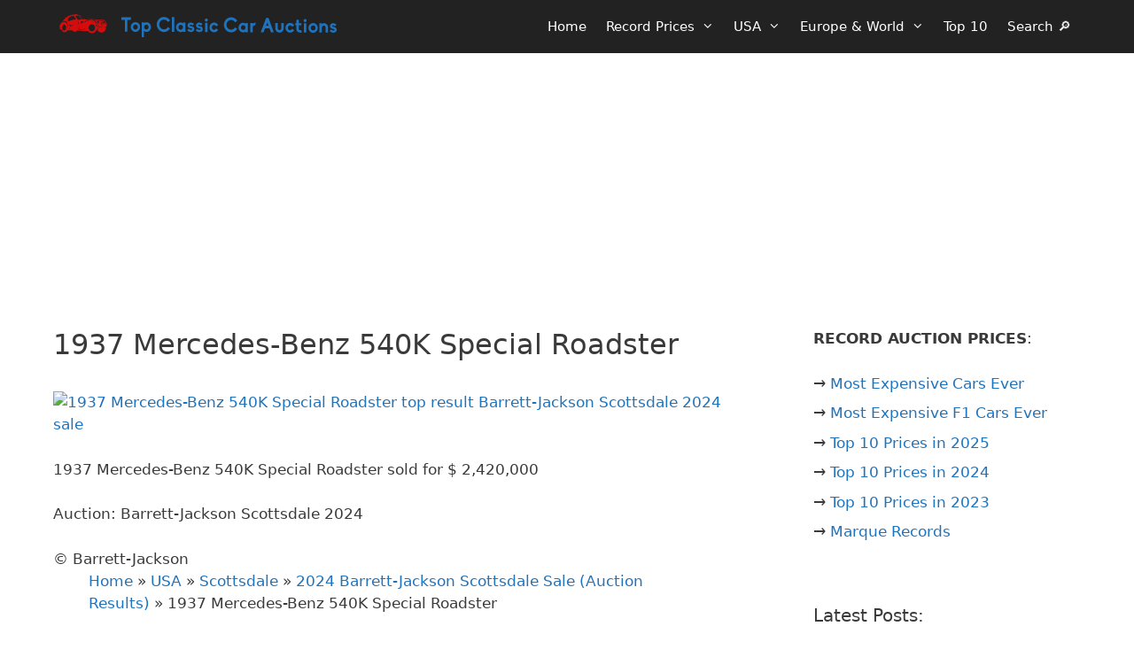

--- FILE ---
content_type: text/html; charset=UTF-8
request_url: https://www.classic-car-auctions.info/usa/scottsdale/2024-barrett-jackson-scottsdale-sale-auction-results/attachment/1937-mercedes-benz-540-k-special-roadster/
body_size: 12720
content:
<!DOCTYPE html>
<html lang="en-US">
<head>
	<meta charset="UTF-8">
	<!-- Google Tag Manager -->
<script>(function(w,d,s,l,i){w[l]=w[l]||[];w[l].push({'gtm.start':
new Date().getTime(),event:'gtm.js'});var f=d.getElementsByTagName(s)[0],
j=d.createElement(s),dl=l!='dataLayer'?'&l='+l:'';j.async=true;j.src=
'https://www.googletagmanager.com/gtm.js?id='+i+dl;f.parentNode.insertBefore(j,f);
})(window,document,'script','dataLayer','GTM-KQWWQFM');</script>
<!-- End Google Tag Manager --><meta name='robots' content='noindex, follow' />
<meta name="viewport" content="width=device-width, initial-scale=1">
	<!-- This site is optimized with the Yoast SEO plugin v26.8 - https://yoast.com/product/yoast-seo-wordpress/ -->
	<title>1937 Mercedes-Benz 540K Special Roadster - Classic Car Auctions</title>
	<meta property="og:locale" content="en_US" />
	<meta property="og:type" content="article" />
	<meta property="og:title" content="1937 Mercedes-Benz 540K Special Roadster - Classic Car Auctions" />
	<meta property="og:description" content="© Barrett-Jackson" />
	<meta property="og:url" content="https://www.classic-car-auctions.info/usa/scottsdale/2024-barrett-jackson-scottsdale-sale-auction-results/attachment/1937-mercedes-benz-540-k-special-roadster/" />
	<meta property="og:site_name" content="Classic Car Auctions" />
	<meta property="article:modified_time" content="2024-01-30T09:18:07+00:00" />
	<meta property="og:image" content="https://www.classic-car-auctions.info/usa/scottsdale/2024-barrett-jackson-scottsdale-sale-auction-results/attachment/1937-mercedes-benz-540-k-special-roadster" />
	<meta property="og:image:width" content="1024" />
	<meta property="og:image:height" content="682" />
	<meta property="og:image:type" content="image/jpeg" />
	<meta name="twitter:card" content="summary_large_image" />
	<script type="application/ld+json" class="yoast-schema-graph">{"@context":"https://schema.org","@graph":[{"@type":"WebPage","@id":"https://www.classic-car-auctions.info/usa/scottsdale/2024-barrett-jackson-scottsdale-sale-auction-results/attachment/1937-mercedes-benz-540-k-special-roadster/","url":"https://www.classic-car-auctions.info/usa/scottsdale/2024-barrett-jackson-scottsdale-sale-auction-results/attachment/1937-mercedes-benz-540-k-special-roadster/","name":"1937 Mercedes-Benz 540K Special Roadster - Classic Car Auctions","isPartOf":{"@id":"https://www.classic-car-auctions.info/#website"},"primaryImageOfPage":{"@id":"https://www.classic-car-auctions.info/usa/scottsdale/2024-barrett-jackson-scottsdale-sale-auction-results/attachment/1937-mercedes-benz-540-k-special-roadster/#primaryimage"},"image":{"@id":"https://www.classic-car-auctions.info/usa/scottsdale/2024-barrett-jackson-scottsdale-sale-auction-results/attachment/1937-mercedes-benz-540-k-special-roadster/#primaryimage"},"thumbnailUrl":"https://www.classic-car-auctions.info/wp-content/uploads/2024/01/1937-Mercedes-Benz-540-K-Special-Roadster.avif","datePublished":"2024-01-30T09:15:14+00:00","dateModified":"2024-01-30T09:18:07+00:00","breadcrumb":{"@id":"https://www.classic-car-auctions.info/usa/scottsdale/2024-barrett-jackson-scottsdale-sale-auction-results/attachment/1937-mercedes-benz-540-k-special-roadster/#breadcrumb"},"inLanguage":"en-US","potentialAction":[{"@type":"ReadAction","target":["https://www.classic-car-auctions.info/usa/scottsdale/2024-barrett-jackson-scottsdale-sale-auction-results/attachment/1937-mercedes-benz-540-k-special-roadster/"]}]},{"@type":"ImageObject","inLanguage":"en-US","@id":"https://www.classic-car-auctions.info/usa/scottsdale/2024-barrett-jackson-scottsdale-sale-auction-results/attachment/1937-mercedes-benz-540-k-special-roadster/#primaryimage","url":"https://www.classic-car-auctions.info/wp-content/uploads/2024/01/1937-Mercedes-Benz-540-K-Special-Roadster.avif","contentUrl":"https://www.classic-car-auctions.info/wp-content/uploads/2024/01/1937-Mercedes-Benz-540-K-Special-Roadster.avif","width":1024,"height":682,"caption":"© Barrett-Jackson"},{"@type":"BreadcrumbList","@id":"https://www.classic-car-auctions.info/usa/scottsdale/2024-barrett-jackson-scottsdale-sale-auction-results/attachment/1937-mercedes-benz-540-k-special-roadster/#breadcrumb","itemListElement":[{"@type":"ListItem","position":1,"name":"Home","item":"https://www.classic-car-auctions.info/"},{"@type":"ListItem","position":2,"name":"USA","item":"https://www.classic-car-auctions.info/category/usa/"},{"@type":"ListItem","position":3,"name":"Scottsdale","item":"https://www.classic-car-auctions.info/category/usa/scottsdale/"},{"@type":"ListItem","position":4,"name":"2024 Barrett-Jackson Scottsdale Sale (Auction Results)","item":"https://www.classic-car-auctions.info/usa/scottsdale/2024-barrett-jackson-scottsdale-sale-auction-results/"},{"@type":"ListItem","position":5,"name":"1937 Mercedes-Benz 540K Special Roadster"}]},{"@type":"WebSite","@id":"https://www.classic-car-auctions.info/#website","url":"https://www.classic-car-auctions.info/","name":"Classic Car Auctions","description":"$1 million plus cars","publisher":{"@id":"https://www.classic-car-auctions.info/#/schema/person/3377a3db9b4ca7e6e99802d862d2c624"},"potentialAction":[{"@type":"SearchAction","target":{"@type":"EntryPoint","urlTemplate":"https://www.classic-car-auctions.info/?s={search_term_string}"},"query-input":{"@type":"PropertyValueSpecification","valueRequired":true,"valueName":"search_term_string"}}],"inLanguage":"en-US"},{"@type":["Person","Organization"],"@id":"https://www.classic-car-auctions.info/#/schema/person/3377a3db9b4ca7e6e99802d862d2c624","name":"Henk Bekker","image":{"@type":"ImageObject","inLanguage":"en-US","@id":"https://www.classic-car-auctions.info/#/schema/person/image/","url":"https://www.classic-car-auctions.info/wp-content/uploads/2020/10/knight.avif","contentUrl":"https://www.classic-car-auctions.info/wp-content/uploads/2020/10/knight.avif","width":960,"height":960,"caption":"Henk Bekker"},"logo":{"@id":"https://www.classic-car-auctions.info/#/schema/person/image/"},"description":"Henk Bekker is a freelance travel writer with over 20 years of experience writing online. He is particularly interested in history, art, and culture. He has lived most of his adult life in Germany, Switzerland, and Denmark. In addition to European-Traveler.com and European-Cultural-Traveler.com, Henk Bekker also owns a travel website on the Lake Geneva region of Switzerland and maintains statistical websites on car sales and classic car auction prices. He holds an MBA from Edinburgh Business School and an MSc in Development Finance from the University of London.","sameAs":["https://www.classic-car-auctions.info/"]}]}</script>
	<!-- / Yoast SEO plugin. -->


<link rel="alternate" title="oEmbed (JSON)" type="application/json+oembed" href="https://www.classic-car-auctions.info/wp-json/oembed/1.0/embed?url=https%3A%2F%2Fwww.classic-car-auctions.info%2Fusa%2Fscottsdale%2F2024-barrett-jackson-scottsdale-sale-auction-results%2Fattachment%2F1937-mercedes-benz-540-k-special-roadster%2F%23main" />
<link rel="alternate" title="oEmbed (XML)" type="text/xml+oembed" href="https://www.classic-car-auctions.info/wp-json/oembed/1.0/embed?url=https%3A%2F%2Fwww.classic-car-auctions.info%2Fusa%2Fscottsdale%2F2024-barrett-jackson-scottsdale-sale-auction-results%2Fattachment%2F1937-mercedes-benz-540-k-special-roadster%2F%23main&#038;format=xml" />
<style id='wp-img-auto-sizes-contain-inline-css'>
img:is([sizes=auto i],[sizes^="auto," i]){contain-intrinsic-size:3000px 1500px}
/*# sourceURL=wp-img-auto-sizes-contain-inline-css */
</style>

<link rel='stylesheet' id='wp-block-library-css' href='https://www.classic-car-auctions.info/wp-includes/css/dist/block-library/style.min.css' media='all' />
<style id='wp-block-heading-inline-css'>
h1:where(.wp-block-heading).has-background,h2:where(.wp-block-heading).has-background,h3:where(.wp-block-heading).has-background,h4:where(.wp-block-heading).has-background,h5:where(.wp-block-heading).has-background,h6:where(.wp-block-heading).has-background{padding:1.25em 2.375em}h1.has-text-align-left[style*=writing-mode]:where([style*=vertical-lr]),h1.has-text-align-right[style*=writing-mode]:where([style*=vertical-rl]),h2.has-text-align-left[style*=writing-mode]:where([style*=vertical-lr]),h2.has-text-align-right[style*=writing-mode]:where([style*=vertical-rl]),h3.has-text-align-left[style*=writing-mode]:where([style*=vertical-lr]),h3.has-text-align-right[style*=writing-mode]:where([style*=vertical-rl]),h4.has-text-align-left[style*=writing-mode]:where([style*=vertical-lr]),h4.has-text-align-right[style*=writing-mode]:where([style*=vertical-rl]),h5.has-text-align-left[style*=writing-mode]:where([style*=vertical-lr]),h5.has-text-align-right[style*=writing-mode]:where([style*=vertical-rl]),h6.has-text-align-left[style*=writing-mode]:where([style*=vertical-lr]),h6.has-text-align-right[style*=writing-mode]:where([style*=vertical-rl]){rotate:180deg}
/*# sourceURL=https://www.classic-car-auctions.info/wp-includes/blocks/heading/style.min.css */
</style>
<style id='wp-block-latest-posts-inline-css'>
.wp-block-latest-posts{box-sizing:border-box}.wp-block-latest-posts.alignleft{margin-right:2em}.wp-block-latest-posts.alignright{margin-left:2em}.wp-block-latest-posts.wp-block-latest-posts__list{list-style:none}.wp-block-latest-posts.wp-block-latest-posts__list li{clear:both;overflow-wrap:break-word}.wp-block-latest-posts.is-grid{display:flex;flex-wrap:wrap}.wp-block-latest-posts.is-grid li{margin:0 1.25em 1.25em 0;width:100%}@media (min-width:600px){.wp-block-latest-posts.columns-2 li{width:calc(50% - .625em)}.wp-block-latest-posts.columns-2 li:nth-child(2n){margin-right:0}.wp-block-latest-posts.columns-3 li{width:calc(33.33333% - .83333em)}.wp-block-latest-posts.columns-3 li:nth-child(3n){margin-right:0}.wp-block-latest-posts.columns-4 li{width:calc(25% - .9375em)}.wp-block-latest-posts.columns-4 li:nth-child(4n){margin-right:0}.wp-block-latest-posts.columns-5 li{width:calc(20% - 1em)}.wp-block-latest-posts.columns-5 li:nth-child(5n){margin-right:0}.wp-block-latest-posts.columns-6 li{width:calc(16.66667% - 1.04167em)}.wp-block-latest-posts.columns-6 li:nth-child(6n){margin-right:0}}:root :where(.wp-block-latest-posts.is-grid){padding:0}:root :where(.wp-block-latest-posts.wp-block-latest-posts__list){padding-left:0}.wp-block-latest-posts__post-author,.wp-block-latest-posts__post-date{display:block;font-size:.8125em}.wp-block-latest-posts__post-excerpt,.wp-block-latest-posts__post-full-content{margin-bottom:1em;margin-top:.5em}.wp-block-latest-posts__featured-image a{display:inline-block}.wp-block-latest-posts__featured-image img{height:auto;max-width:100%;width:auto}.wp-block-latest-posts__featured-image.alignleft{float:left;margin-right:1em}.wp-block-latest-posts__featured-image.alignright{float:right;margin-left:1em}.wp-block-latest-posts__featured-image.aligncenter{margin-bottom:1em;text-align:center}
/*# sourceURL=https://www.classic-car-auctions.info/wp-includes/blocks/latest-posts/style.min.css */
</style>
<style id='wp-block-list-inline-css'>
ol,ul{box-sizing:border-box}:root :where(.wp-block-list.has-background){padding:1.25em 2.375em}
/*# sourceURL=https://www.classic-car-auctions.info/wp-includes/blocks/list/style.min.css */
</style>
<style id='wp-block-group-inline-css'>
.wp-block-group{box-sizing:border-box}:where(.wp-block-group.wp-block-group-is-layout-constrained){position:relative}
/*# sourceURL=https://www.classic-car-auctions.info/wp-includes/blocks/group/style.min.css */
</style>
<style id='wp-block-paragraph-inline-css'>
.is-small-text{font-size:.875em}.is-regular-text{font-size:1em}.is-large-text{font-size:2.25em}.is-larger-text{font-size:3em}.has-drop-cap:not(:focus):first-letter{float:left;font-size:8.4em;font-style:normal;font-weight:100;line-height:.68;margin:.05em .1em 0 0;text-transform:uppercase}body.rtl .has-drop-cap:not(:focus):first-letter{float:none;margin-left:.1em}p.has-drop-cap.has-background{overflow:hidden}:root :where(p.has-background){padding:1.25em 2.375em}:where(p.has-text-color:not(.has-link-color)) a{color:inherit}p.has-text-align-left[style*="writing-mode:vertical-lr"],p.has-text-align-right[style*="writing-mode:vertical-rl"]{rotate:180deg}
/*# sourceURL=https://www.classic-car-auctions.info/wp-includes/blocks/paragraph/style.min.css */
</style>
<style id='global-styles-inline-css'>
:root{--wp--preset--aspect-ratio--square: 1;--wp--preset--aspect-ratio--4-3: 4/3;--wp--preset--aspect-ratio--3-4: 3/4;--wp--preset--aspect-ratio--3-2: 3/2;--wp--preset--aspect-ratio--2-3: 2/3;--wp--preset--aspect-ratio--16-9: 16/9;--wp--preset--aspect-ratio--9-16: 9/16;--wp--preset--color--black: #000000;--wp--preset--color--cyan-bluish-gray: #abb8c3;--wp--preset--color--white: #ffffff;--wp--preset--color--pale-pink: #f78da7;--wp--preset--color--vivid-red: #cf2e2e;--wp--preset--color--luminous-vivid-orange: #ff6900;--wp--preset--color--luminous-vivid-amber: #fcb900;--wp--preset--color--light-green-cyan: #7bdcb5;--wp--preset--color--vivid-green-cyan: #00d084;--wp--preset--color--pale-cyan-blue: #8ed1fc;--wp--preset--color--vivid-cyan-blue: #0693e3;--wp--preset--color--vivid-purple: #9b51e0;--wp--preset--color--contrast: var(--contrast);--wp--preset--color--contrast-2: var(--contrast-2);--wp--preset--color--contrast-3: var(--contrast-3);--wp--preset--color--base: var(--base);--wp--preset--color--base-2: var(--base-2);--wp--preset--color--base-3: var(--base-3);--wp--preset--color--accent: var(--accent);--wp--preset--gradient--vivid-cyan-blue-to-vivid-purple: linear-gradient(135deg,rgb(6,147,227) 0%,rgb(155,81,224) 100%);--wp--preset--gradient--light-green-cyan-to-vivid-green-cyan: linear-gradient(135deg,rgb(122,220,180) 0%,rgb(0,208,130) 100%);--wp--preset--gradient--luminous-vivid-amber-to-luminous-vivid-orange: linear-gradient(135deg,rgb(252,185,0) 0%,rgb(255,105,0) 100%);--wp--preset--gradient--luminous-vivid-orange-to-vivid-red: linear-gradient(135deg,rgb(255,105,0) 0%,rgb(207,46,46) 100%);--wp--preset--gradient--very-light-gray-to-cyan-bluish-gray: linear-gradient(135deg,rgb(238,238,238) 0%,rgb(169,184,195) 100%);--wp--preset--gradient--cool-to-warm-spectrum: linear-gradient(135deg,rgb(74,234,220) 0%,rgb(151,120,209) 20%,rgb(207,42,186) 40%,rgb(238,44,130) 60%,rgb(251,105,98) 80%,rgb(254,248,76) 100%);--wp--preset--gradient--blush-light-purple: linear-gradient(135deg,rgb(255,206,236) 0%,rgb(152,150,240) 100%);--wp--preset--gradient--blush-bordeaux: linear-gradient(135deg,rgb(254,205,165) 0%,rgb(254,45,45) 50%,rgb(107,0,62) 100%);--wp--preset--gradient--luminous-dusk: linear-gradient(135deg,rgb(255,203,112) 0%,rgb(199,81,192) 50%,rgb(65,88,208) 100%);--wp--preset--gradient--pale-ocean: linear-gradient(135deg,rgb(255,245,203) 0%,rgb(182,227,212) 50%,rgb(51,167,181) 100%);--wp--preset--gradient--electric-grass: linear-gradient(135deg,rgb(202,248,128) 0%,rgb(113,206,126) 100%);--wp--preset--gradient--midnight: linear-gradient(135deg,rgb(2,3,129) 0%,rgb(40,116,252) 100%);--wp--preset--font-size--small: 13px;--wp--preset--font-size--medium: 20px;--wp--preset--font-size--large: 36px;--wp--preset--font-size--x-large: 42px;--wp--preset--spacing--20: 0.44rem;--wp--preset--spacing--30: 0.67rem;--wp--preset--spacing--40: 1rem;--wp--preset--spacing--50: 1.5rem;--wp--preset--spacing--60: 2.25rem;--wp--preset--spacing--70: 3.38rem;--wp--preset--spacing--80: 5.06rem;--wp--preset--shadow--natural: 6px 6px 9px rgba(0, 0, 0, 0.2);--wp--preset--shadow--deep: 12px 12px 50px rgba(0, 0, 0, 0.4);--wp--preset--shadow--sharp: 6px 6px 0px rgba(0, 0, 0, 0.2);--wp--preset--shadow--outlined: 6px 6px 0px -3px rgb(255, 255, 255), 6px 6px rgb(0, 0, 0);--wp--preset--shadow--crisp: 6px 6px 0px rgb(0, 0, 0);}:where(.is-layout-flex){gap: 0.5em;}:where(.is-layout-grid){gap: 0.5em;}body .is-layout-flex{display: flex;}.is-layout-flex{flex-wrap: wrap;align-items: center;}.is-layout-flex > :is(*, div){margin: 0;}body .is-layout-grid{display: grid;}.is-layout-grid > :is(*, div){margin: 0;}:where(.wp-block-columns.is-layout-flex){gap: 2em;}:where(.wp-block-columns.is-layout-grid){gap: 2em;}:where(.wp-block-post-template.is-layout-flex){gap: 1.25em;}:where(.wp-block-post-template.is-layout-grid){gap: 1.25em;}.has-black-color{color: var(--wp--preset--color--black) !important;}.has-cyan-bluish-gray-color{color: var(--wp--preset--color--cyan-bluish-gray) !important;}.has-white-color{color: var(--wp--preset--color--white) !important;}.has-pale-pink-color{color: var(--wp--preset--color--pale-pink) !important;}.has-vivid-red-color{color: var(--wp--preset--color--vivid-red) !important;}.has-luminous-vivid-orange-color{color: var(--wp--preset--color--luminous-vivid-orange) !important;}.has-luminous-vivid-amber-color{color: var(--wp--preset--color--luminous-vivid-amber) !important;}.has-light-green-cyan-color{color: var(--wp--preset--color--light-green-cyan) !important;}.has-vivid-green-cyan-color{color: var(--wp--preset--color--vivid-green-cyan) !important;}.has-pale-cyan-blue-color{color: var(--wp--preset--color--pale-cyan-blue) !important;}.has-vivid-cyan-blue-color{color: var(--wp--preset--color--vivid-cyan-blue) !important;}.has-vivid-purple-color{color: var(--wp--preset--color--vivid-purple) !important;}.has-black-background-color{background-color: var(--wp--preset--color--black) !important;}.has-cyan-bluish-gray-background-color{background-color: var(--wp--preset--color--cyan-bluish-gray) !important;}.has-white-background-color{background-color: var(--wp--preset--color--white) !important;}.has-pale-pink-background-color{background-color: var(--wp--preset--color--pale-pink) !important;}.has-vivid-red-background-color{background-color: var(--wp--preset--color--vivid-red) !important;}.has-luminous-vivid-orange-background-color{background-color: var(--wp--preset--color--luminous-vivid-orange) !important;}.has-luminous-vivid-amber-background-color{background-color: var(--wp--preset--color--luminous-vivid-amber) !important;}.has-light-green-cyan-background-color{background-color: var(--wp--preset--color--light-green-cyan) !important;}.has-vivid-green-cyan-background-color{background-color: var(--wp--preset--color--vivid-green-cyan) !important;}.has-pale-cyan-blue-background-color{background-color: var(--wp--preset--color--pale-cyan-blue) !important;}.has-vivid-cyan-blue-background-color{background-color: var(--wp--preset--color--vivid-cyan-blue) !important;}.has-vivid-purple-background-color{background-color: var(--wp--preset--color--vivid-purple) !important;}.has-black-border-color{border-color: var(--wp--preset--color--black) !important;}.has-cyan-bluish-gray-border-color{border-color: var(--wp--preset--color--cyan-bluish-gray) !important;}.has-white-border-color{border-color: var(--wp--preset--color--white) !important;}.has-pale-pink-border-color{border-color: var(--wp--preset--color--pale-pink) !important;}.has-vivid-red-border-color{border-color: var(--wp--preset--color--vivid-red) !important;}.has-luminous-vivid-orange-border-color{border-color: var(--wp--preset--color--luminous-vivid-orange) !important;}.has-luminous-vivid-amber-border-color{border-color: var(--wp--preset--color--luminous-vivid-amber) !important;}.has-light-green-cyan-border-color{border-color: var(--wp--preset--color--light-green-cyan) !important;}.has-vivid-green-cyan-border-color{border-color: var(--wp--preset--color--vivid-green-cyan) !important;}.has-pale-cyan-blue-border-color{border-color: var(--wp--preset--color--pale-cyan-blue) !important;}.has-vivid-cyan-blue-border-color{border-color: var(--wp--preset--color--vivid-cyan-blue) !important;}.has-vivid-purple-border-color{border-color: var(--wp--preset--color--vivid-purple) !important;}.has-vivid-cyan-blue-to-vivid-purple-gradient-background{background: var(--wp--preset--gradient--vivid-cyan-blue-to-vivid-purple) !important;}.has-light-green-cyan-to-vivid-green-cyan-gradient-background{background: var(--wp--preset--gradient--light-green-cyan-to-vivid-green-cyan) !important;}.has-luminous-vivid-amber-to-luminous-vivid-orange-gradient-background{background: var(--wp--preset--gradient--luminous-vivid-amber-to-luminous-vivid-orange) !important;}.has-luminous-vivid-orange-to-vivid-red-gradient-background{background: var(--wp--preset--gradient--luminous-vivid-orange-to-vivid-red) !important;}.has-very-light-gray-to-cyan-bluish-gray-gradient-background{background: var(--wp--preset--gradient--very-light-gray-to-cyan-bluish-gray) !important;}.has-cool-to-warm-spectrum-gradient-background{background: var(--wp--preset--gradient--cool-to-warm-spectrum) !important;}.has-blush-light-purple-gradient-background{background: var(--wp--preset--gradient--blush-light-purple) !important;}.has-blush-bordeaux-gradient-background{background: var(--wp--preset--gradient--blush-bordeaux) !important;}.has-luminous-dusk-gradient-background{background: var(--wp--preset--gradient--luminous-dusk) !important;}.has-pale-ocean-gradient-background{background: var(--wp--preset--gradient--pale-ocean) !important;}.has-electric-grass-gradient-background{background: var(--wp--preset--gradient--electric-grass) !important;}.has-midnight-gradient-background{background: var(--wp--preset--gradient--midnight) !important;}.has-small-font-size{font-size: var(--wp--preset--font-size--small) !important;}.has-medium-font-size{font-size: var(--wp--preset--font-size--medium) !important;}.has-large-font-size{font-size: var(--wp--preset--font-size--large) !important;}.has-x-large-font-size{font-size: var(--wp--preset--font-size--x-large) !important;}
/*# sourceURL=global-styles-inline-css */
</style>
<style id='core-block-supports-inline-css'>
.wp-container-core-group-is-layout-8cf370e7{flex-direction:column;align-items:flex-start;}
/*# sourceURL=core-block-supports-inline-css */
</style>

<style id='classic-theme-styles-inline-css'>
/*! This file is auto-generated */
.wp-block-button__link{color:#fff;background-color:#32373c;border-radius:9999px;box-shadow:none;text-decoration:none;padding:calc(.667em + 2px) calc(1.333em + 2px);font-size:1.125em}.wp-block-file__button{background:#32373c;color:#fff;text-decoration:none}
/*# sourceURL=/wp-includes/css/classic-themes.min.css */
</style>
<link rel='stylesheet' id='bodhi-svgs-attachment-css' href='https://www.classic-car-auctions.info/wp-content/plugins/svg-support/css/svgs-attachment.css' media='all' />
<link rel='stylesheet' id='generate-widget-areas-css' href='https://www.classic-car-auctions.info/wp-content/themes/generatepress/assets/css/components/widget-areas.min.css' media='all' />
<link rel='stylesheet' id='generate-style-css' href='https://www.classic-car-auctions.info/wp-content/themes/generatepress/assets/css/main.min.css' media='all' />
<style id='generate-style-inline-css'>
.is-right-sidebar{width:30%;}.is-left-sidebar{width:25%;}.site-content .content-area{width:70%;}@media (max-width: 1000px){.main-navigation .menu-toggle,.sidebar-nav-mobile:not(#sticky-placeholder){display:block;}.main-navigation ul,.gen-sidebar-nav,.main-navigation:not(.slideout-navigation):not(.toggled) .main-nav > ul,.has-inline-mobile-toggle #site-navigation .inside-navigation > *:not(.navigation-search):not(.main-nav){display:none;}.nav-align-right .inside-navigation,.nav-align-center .inside-navigation{justify-content:space-between;}}
.dynamic-author-image-rounded{border-radius:100%;}.dynamic-featured-image, .dynamic-author-image{vertical-align:middle;}.one-container.blog .dynamic-content-template:not(:last-child), .one-container.archive .dynamic-content-template:not(:last-child){padding-bottom:0px;}.dynamic-entry-excerpt > p:last-child{margin-bottom:0px;}
.page-hero .inside-page-hero.grid-container{max-width:calc(1240px - 0px - 0px);}.inside-page-hero > *:last-child{margin-bottom:0px;}.header-wrap{position:absolute;left:0px;right:0px;z-index:10;}.header-wrap .site-header{background:transparent;}.header-wrap .toggled .main-title a, .header-wrap .toggled .main-title a:hover, .header-wrap .toggled .main-title a:visited, .header-wrap .navigation-stick .main-title a, .header-wrap .navigation-stick .main-title a:hover, .header-wrap .navigation-stick .main-title a:visited{color:#ffffff;}#mobile-header:not(.navigation-stick):not(.toggled) .mobile-header-logo:not(.page-hero-mobile-logo){display:none;}#mobile-header.navigation-stick .page-hero-mobile-logo, #mobile-header.toggled .page-hero-mobile-logo{display:none;}
/*# sourceURL=generate-style-inline-css */
</style>
<link rel='stylesheet' id='generate-font-icons-css' href='https://www.classic-car-auctions.info/wp-content/themes/generatepress/assets/css/components/font-icons.min.css' media='all' />
<link rel='stylesheet' id='generatepress-dynamic-css' href='https://www.classic-car-auctions.info/wp-content/uploads/generatepress/style.min.css' media='all' />
<link rel='stylesheet' id='generate-child-css' href='https://www.classic-car-auctions.info/wp-content/themes/generatepress_child/style.css' media='all' />
<style id='generateblocks-inline-css'>
.gb-container-9b8d01cd{padding-bottom:30px;}.gb-container-f5235db6{margin-bottom:0px;border:0px solid;background-color:var(--base-3);}.gb-container-b1e54b1b{padding-top:50px;margin-bottom:0px;border:0px solid;background-color:var(--base-3);}.gb-container-ddf4f5f7{height:300px;padding-top:12px;margin-bottom:0px;border:0px solid;background-color:var(--base-3);}:root{--gb-container-width:1240px;}.gb-container .wp-block-image img{vertical-align:middle;}.gb-grid-wrapper .wp-block-image{margin-bottom:0;}.gb-highlight{background:none;}.gb-shape{line-height:0;}
/*# sourceURL=generateblocks-inline-css */
</style>
<link rel='stylesheet' id='generate-navigation-branding-css' href='https://www.classic-car-auctions.info/wp-content/plugins/gp-premium/menu-plus/functions/css/navigation-branding-flex.min.css' media='all' />
<style id='generate-navigation-branding-inline-css'>
@media (max-width: 1000px){.site-header, #site-navigation, #sticky-navigation{display:none !important;opacity:0.0;}#mobile-header{display:block !important;width:100% !important;}#mobile-header .main-nav > ul{display:none;}#mobile-header.toggled .main-nav > ul, #mobile-header .menu-toggle, #mobile-header .mobile-bar-items{display:block;}#mobile-header .main-nav{-ms-flex:0 0 100%;flex:0 0 100%;-webkit-box-ordinal-group:5;-ms-flex-order:4;order:4;}}.navigation-branding .main-title{font-size:25px;font-weight:bold;}.main-navigation.has-branding .inside-navigation.grid-container, .main-navigation.has-branding.grid-container .inside-navigation:not(.grid-container){padding:0px 40px 0px 40px;}.main-navigation.has-branding:not(.grid-container) .inside-navigation:not(.grid-container) .navigation-branding{margin-left:10px;}.navigation-branding img, .site-logo.mobile-header-logo img{height:60px;width:auto;}.navigation-branding .main-title{line-height:60px;}@media (max-width: 1000px){.main-navigation.has-branding.nav-align-center .menu-bar-items, .main-navigation.has-sticky-branding.navigation-stick.nav-align-center .menu-bar-items{margin-left:auto;}.navigation-branding{margin-right:auto;margin-left:10px;}.navigation-branding .main-title, .mobile-header-navigation .site-logo{margin-left:10px;}.main-navigation.has-branding .inside-navigation.grid-container{padding:0px;}}
/*# sourceURL=generate-navigation-branding-inline-css */
</style>
<link rel="https://api.w.org/" href="https://www.classic-car-auctions.info/wp-json/" /><link rel="alternate" title="JSON" type="application/json" href="https://www.classic-car-auctions.info/wp-json/wp/v2/media/13476" /><link rel='shortlink' href='https://www.classic-car-auctions.info/?p=13476' />
<meta name="generator" content="webp-uploads 2.6.1">
<!-- Analytics by WP Statistics - https://wp-statistics.com -->
<!-- Let me Allez (letmeallez.js) - Stay22 -->
<script async defer>
  (function (s, t, a, y, twenty, two) {
    s.Stay22 = s.Stay22 || {};

    // Just fill out your configs here
    s.Stay22.params = {
      aid: "european",
campaign: "CCA-LMA",
    };

    // Leave this part as-is;
    twenty = t.createElement(a);
    two = t.getElementsByTagName(a)[0];
    twenty.async = 1;
    twenty.src = y;
    two.parentNode.insertBefore(twenty, two);
  })(window, document, "script", "https://scripts.stay22.com/letmeallez.js");
</script><link rel="icon" href="https://www.classic-car-auctions.info/wp-content/uploads/2016/12/cropped-wheel-1596876_1280-32x32.png" sizes="32x32" />
<link rel="icon" href="https://www.classic-car-auctions.info/wp-content/uploads/2016/12/cropped-wheel-1596876_1280-192x192.png" sizes="192x192" />
<link rel="apple-touch-icon" href="https://www.classic-car-auctions.info/wp-content/uploads/2016/12/cropped-wheel-1596876_1280-180x180.png" />
<meta name="msapplication-TileImage" content="https://www.classic-car-auctions.info/wp-content/uploads/2016/12/cropped-wheel-1596876_1280-270x270.png" />
		<style id="wp-custom-css">
			.site-logo img {
    width: 330px;
    height: 60px;
}
@media(max-width: 768px) {
    .image-mobile-small figure {
        max-width: 600px;
    } 
}

@media (max-width: 768px) {
    .single-post .entry-content .wp-block-image .alignright img{
			text-align: center;
			margin-top: .5em;
			margin-bottom: .5em;
        width: 100vw;
        max-width: unset;
			float: none;
			clear: both;
    }
}

@media(max-width: 768px) {
    .single-post .entry-content img {
        margin-left: -15px;
        margin-right: -15px;
        max-width: 100vw;
    }
}

@media(max-width: 768px) {
  .single-post .entry-content .wp-block-image img {
        margin-left: -30px;
        margin-right: -30px;
        max-width: 100vw;
    }
}

@media(max-width: 768px) {
  .single-post .entry-content .wp-block-gallery.has-nested-images figure.wp-block-image img {
        margin: 0 0 0 0;
    }
}

ins.adsbygoogle {clear: both;} 

.amp-only { display: none; }

.generate-back-to-top { bottom: 10px;}

.archive .posted-on .updated,
.blog .posted-on .updated,
.home .posted-on .updated {
    display: none;
}
		</style>
		</head>

<body class="attachment wp-singular attachment-template-default single single-attachment postid-13476 attachmentid-13476 attachment-jpeg wp-custom-logo wp-embed-responsive wp-theme-generatepress wp-child-theme-generatepress_child post-image-above-header post-image-aligned-center sticky-menu-fade mobile-header mobile-header-logo right-sidebar nav-below-header separate-containers header-aligned-left dropdown-hover" itemtype="https://schema.org/Blog" itemscope>
	<!-- Google Tag Manager (noscript) -->
<noscript><iframe src="https://www.googletagmanager.com/ns.html?id=GTM-KQWWQFM"
height="0" width="0" style="display:none;visibility:hidden"></iframe></noscript>
<!-- End Google Tag Manager (noscript) --><div class="header-wrap"><a class="screen-reader-text skip-link" href="#content" title="Skip to content">Skip to content</a>		<nav id="mobile-header" itemtype="https://schema.org/SiteNavigationElement" itemscope class="main-navigation mobile-header-navigation has-branding">
			<div class="inside-navigation grid-container grid-parent">
				<div class="site-logo mobile-header-logo">
						<a href="https://www.classic-car-auctions.info/" title="Classic Car Auctions" rel="home">
							<img src="https://www.classic-car-auctions.info/wp-content/uploads/2025/02/blue-car.svg" alt="Classic Car Auctions" class="is-logo-image" width="2040" height="1010" />
						</a>
					</div><div class="site-logo mobile-header-logo page-hero-mobile-logo">
				<a href="https://www.classic-car-auctions.info/" title="Classic Car Auctions" rel="home">
					<img class="header-image is-logo-image" src="https://www.classic-car-auctions.info/wp-content/uploads/2025/02/blue-car.svg" alt="Classic Car Auctions" />
				</a>
			</div>					<button class="menu-toggle" aria-controls="mobile-menu" aria-expanded="false">
						<span class="mobile-menu">Menu</span>					</button>
					<div id="mobile-menu" class="main-nav"><ul id="menu-top" class=" menu sf-menu"><li id="menu-item-520" class="menu-item menu-item-type-custom menu-item-object-custom menu-item-520"><a href="http://classic-car-auctions.info/">Home</a></li>
<li id="menu-item-13311" class="menu-item menu-item-type-post_type menu-item-object-page menu-item-has-children menu-item-13311"><a href="https://www.classic-car-auctions.info/links-to-record-auction-prices/">Record Prices<span role="presentation" class="dropdown-menu-toggle"></span></a>
<ul class="sub-menu">
	<li id="menu-item-1691" class="menu-item menu-item-type-post_type menu-item-object-page menu-item-1691"><a href="https://www.classic-car-auctions.info/the-most-expensive-cars-of-all-time-10-million-plus/">Most Expensive Cars of All Time</a></li>
	<li id="menu-item-1870" class="menu-item menu-item-type-taxonomy menu-item-object-category menu-item-1870"><a href="https://www.classic-car-auctions.info/category/records/10-million-plus/">$10 Million Plus</a></li>
	<li id="menu-item-253" class="menu-item menu-item-type-post_type menu-item-object-page menu-item-253"><a href="https://www.classic-car-auctions.info/record-prices-expensive-car-marques-public-auctions/">Record for Year &#038; Marques</a></li>
	<li id="menu-item-13864" class="menu-item menu-item-type-post_type menu-item-object-post menu-item-13864"><a href="https://www.classic-car-auctions.info/records/most-expensive-formula-1-racing-cars-ever-sold-at-public-auction/">Formula 1 Racing Cars</a></li>
	<li id="menu-item-22" class="menu-item menu-item-type-taxonomy menu-item-object-category menu-item-22"><a href="https://www.classic-car-auctions.info/category/records/">Records</a></li>
</ul>
</li>
<li id="menu-item-13303" class="menu-item menu-item-type-post_type menu-item-object-page menu-item-has-children menu-item-13303"><a href="https://www.classic-car-auctions.info/links-to-collector-car-auctions-in-the-usa/">USA<span role="presentation" class="dropdown-menu-toggle"></span></a>
<ul class="sub-menu">
	<li id="menu-item-13654" class="menu-item menu-item-type-post_type menu-item-object-page menu-item-13654"><a href="https://www.classic-car-auctions.info/links-to-collector-car-auctions-in-the-usa/">US Auctions</a></li>
	<li id="menu-item-88" class="menu-item menu-item-type-taxonomy menu-item-object-category menu-item-has-children menu-item-88"><a href="https://www.classic-car-auctions.info/category/usa/california/monterey/">Monterey Week<span role="presentation" class="dropdown-menu-toggle"></span></a>
	<ul class="sub-menu">
		<li id="menu-item-303" class="menu-item menu-item-type-post_type menu-item-object-page menu-item-303"><a href="https://www.classic-car-auctions.info/monterey-classic-car-week-california/">Monterey / Pebble Beach Motor Week</a></li>
		<li id="menu-item-13647" class="menu-item menu-item-type-taxonomy menu-item-object-category menu-item-13647"><a href="https://www.classic-car-auctions.info/category/usa/california/monterey/">All Monterey Week Auctions</a></li>
		<li id="menu-item-11334" class="menu-item menu-item-type-taxonomy menu-item-object-category menu-item-11334"><a href="https://www.classic-car-auctions.info/category/usa/california/monterey-rm/">Monterey (RM Sotheby&#8217;s, Mecum, Broad Arrow)</a></li>
		<li id="menu-item-110" class="menu-item menu-item-type-taxonomy menu-item-object-category menu-item-110"><a href="https://www.classic-car-auctions.info/category/usa/california/pebble-beach/">Pebble Beach (Gooding)</a></li>
		<li id="menu-item-411" class="menu-item menu-item-type-taxonomy menu-item-object-category menu-item-411"><a href="https://www.classic-car-auctions.info/category/usa/california/quail-lodge/">Quail Lodge (Bonhams)</a></li>
	</ul>
</li>
	<li id="menu-item-12581" class="menu-item menu-item-type-taxonomy menu-item-object-category menu-item-has-children menu-item-12581"><a href="https://www.classic-car-auctions.info/category/usa/florida/">Florida<span role="presentation" class="dropdown-menu-toggle"></span></a>
	<ul class="sub-menu">
		<li id="menu-item-1947" class="menu-item menu-item-type-taxonomy menu-item-object-category menu-item-has-children menu-item-1947"><a href="https://www.classic-car-auctions.info/category/usa/florida/amelia-island/">Amelia Island, Florida<span role="presentation" class="dropdown-menu-toggle"></span></a>
		<ul class="sub-menu">
			<li id="menu-item-4913" class="menu-item menu-item-type-post_type menu-item-object-post menu-item-4913"><a href="https://www.classic-car-auctions.info/usa/florida/amelia-island/amelia-island-florida-auctions-and-concours-delegance/">Amelia Island Auctions and Concours d’Elegance</a></li>
			<li id="menu-item-1948" class="menu-item menu-item-type-taxonomy menu-item-object-category menu-item-1948"><a href="https://www.classic-car-auctions.info/category/usa/florida/amelia-island/">Amelia Island Results</a></li>
		</ul>
</li>
		<li id="menu-item-12583" class="menu-item menu-item-type-taxonomy menu-item-object-category menu-item-12583"><a href="https://www.classic-car-auctions.info/category/usa/florida/kissimmee/">Kissimmee</a></li>
		<li id="menu-item-13645" class="menu-item menu-item-type-taxonomy menu-item-object-category menu-item-13645"><a href="https://www.classic-car-auctions.info/category/usa/florida/miami/">Miami</a></li>
		<li id="menu-item-12582" class="menu-item menu-item-type-taxonomy menu-item-object-category menu-item-12582"><a href="https://www.classic-car-auctions.info/category/usa/florida/florida-others/">Florida Others</a></li>
	</ul>
</li>
	<li id="menu-item-1946" class="menu-item menu-item-type-taxonomy menu-item-object-category menu-item-has-children menu-item-1946"><a href="https://www.classic-car-auctions.info/category/usa/scottsdale/">Scottsdale / Arizona<span role="presentation" class="dropdown-menu-toggle"></span></a>
	<ul class="sub-menu">
		<li id="menu-item-305" class="menu-item menu-item-type-post_type menu-item-object-page menu-item-305"><a href="https://www.classic-car-auctions.info/scottsdale-arizona-first-classic-car-auctions-year/">Scottsdale (Arizona)</a></li>
		<li id="menu-item-825" class="menu-item menu-item-type-taxonomy menu-item-object-category menu-item-825"><a href="https://www.classic-car-auctions.info/category/usa/scottsdale/">Results</a></li>
	</ul>
</li>
	<li id="menu-item-148" class="menu-item menu-item-type-taxonomy menu-item-object-category menu-item-148"><a href="https://www.classic-car-auctions.info/category/usa/others/">Others USA</a></li>
	<li id="menu-item-254" class="menu-item menu-item-type-taxonomy menu-item-object-category menu-item-254"><a href="https://www.classic-car-auctions.info/category/usa/">US Auctions</a></li>
</ul>
</li>
<li id="menu-item-13403" class="menu-item menu-item-type-post_type menu-item-object-page menu-item-has-children menu-item-13403"><a href="https://www.classic-car-auctions.info/links-to-classic-car-auctions-in-europe-world/">Europe &#038; World<span role="presentation" class="dropdown-menu-toggle"></span></a>
<ul class="sub-menu">
	<li id="menu-item-267" class="menu-item menu-item-type-taxonomy menu-item-object-category menu-item-267"><a href="https://www.classic-car-auctions.info/category/european/">European Auctions</a></li>
	<li id="menu-item-13404" class="menu-item menu-item-type-taxonomy menu-item-object-category menu-item-13404"><a href="https://www.classic-car-auctions.info/category/european/belgium/">Belgium</a></li>
	<li id="menu-item-13405" class="menu-item menu-item-type-taxonomy menu-item-object-category menu-item-has-children menu-item-13405"><a href="https://www.classic-car-auctions.info/category/european/britain/">Britain<span role="presentation" class="dropdown-menu-toggle"></span></a>
	<ul class="sub-menu">
		<li id="menu-item-7131" class="menu-item menu-item-type-custom menu-item-object-custom menu-item-has-children menu-item-7131"><a href="https://www.classic-car-auctions.info/category/european/goodwood/">Goodwood<span role="presentation" class="dropdown-menu-toggle"></span></a>
		<ul class="sub-menu">
			<li id="menu-item-302" class="menu-item menu-item-type-post_type menu-item-object-page menu-item-has-children menu-item-302"><a href="https://www.classic-car-auctions.info/goodwood-festival-speed-revival-classic-car-events/">Events<span role="presentation" class="dropdown-menu-toggle"></span></a>
			<ul class="sub-menu">
				<li id="menu-item-266" class="menu-item menu-item-type-taxonomy menu-item-object-category menu-item-266"><a href="https://www.classic-car-auctions.info/category/european/britain/goodwood/">Results</a></li>
			</ul>
</li>
		</ul>
</li>
		<li id="menu-item-614" class="menu-item menu-item-type-taxonomy menu-item-object-category menu-item-614"><a href="https://www.classic-car-auctions.info/category/european/britain/london/">London</a></li>
	</ul>
</li>
	<li id="menu-item-13406" class="menu-item menu-item-type-taxonomy menu-item-object-category menu-item-has-children menu-item-13406"><a href="https://www.classic-car-auctions.info/category/european/france/">France<span role="presentation" class="dropdown-menu-toggle"></span></a>
	<ul class="sub-menu">
		<li id="menu-item-888" class="menu-item menu-item-type-taxonomy menu-item-object-category menu-item-has-children menu-item-888"><a href="https://www.classic-car-auctions.info/category/european/france/paris/">Paris<span role="presentation" class="dropdown-menu-toggle"></span></a>
		<ul class="sub-menu">
			<li id="menu-item-306" class="menu-item menu-item-type-post_type menu-item-object-page menu-item-306"><a href="https://www.classic-car-auctions.info/paris-first-european-classic-car-auctions-year/">Paris Rétromobile</a></li>
			<li id="menu-item-203" class="menu-item menu-item-type-taxonomy menu-item-object-category menu-item-203"><a href="https://www.classic-car-auctions.info/category/european/france/paris/">Paris Results</a></li>
		</ul>
</li>
		<li id="menu-item-13407" class="menu-item menu-item-type-taxonomy menu-item-object-category menu-item-13407"><a href="https://www.classic-car-auctions.info/category/european/france/others-france/">Others France</a></li>
	</ul>
</li>
	<li id="menu-item-13411" class="menu-item menu-item-type-taxonomy menu-item-object-category menu-item-13411"><a href="https://www.classic-car-auctions.info/category/european/germany/">Germany</a></li>
	<li id="menu-item-13408" class="menu-item menu-item-type-taxonomy menu-item-object-category menu-item-has-children menu-item-13408"><a href="https://www.classic-car-auctions.info/category/european/italy/">Italy<span role="presentation" class="dropdown-menu-toggle"></span></a>
	<ul class="sub-menu">
		<li id="menu-item-112" class="menu-item menu-item-type-taxonomy menu-item-object-category menu-item-112"><a href="https://www.classic-car-auctions.info/category/european/italy/villa-erba/">Villa Erba / Este</a></li>
		<li id="menu-item-13409" class="menu-item menu-item-type-taxonomy menu-item-object-category menu-item-13409"><a href="https://www.classic-car-auctions.info/category/european/italy/other-italy/">Other Italy</a></li>
	</ul>
</li>
	<li id="menu-item-326" class="menu-item menu-item-type-taxonomy menu-item-object-category menu-item-326"><a href="https://www.classic-car-auctions.info/category/european/monaco/">Monaco</a></li>
	<li id="menu-item-13410" class="menu-item menu-item-type-taxonomy menu-item-object-category menu-item-13410"><a href="https://www.classic-car-auctions.info/category/european/switzerland/">Switzerland</a></li>
	<li id="menu-item-852" class="menu-item menu-item-type-taxonomy menu-item-object-category menu-item-852"><a href="https://www.classic-car-auctions.info/category/european/other/">Others</a></li>
	<li id="menu-item-13412" class="menu-item menu-item-type-taxonomy menu-item-object-category menu-item-has-children menu-item-13412"><a href="https://www.classic-car-auctions.info/category/rest-of-the-world/">Rest of the World<span role="presentation" class="dropdown-menu-toggle"></span></a>
	<ul class="sub-menu">
		<li id="menu-item-13413" class="menu-item menu-item-type-taxonomy menu-item-object-category menu-item-has-children menu-item-13413"><a href="https://www.classic-car-auctions.info/category/rest-of-the-world/middle-east/">Middle East<span role="presentation" class="dropdown-menu-toggle"></span></a>
		<ul class="sub-menu">
			<li id="menu-item-13414" class="menu-item menu-item-type-taxonomy menu-item-object-category menu-item-13414"><a href="https://www.classic-car-auctions.info/category/rest-of-the-world/middle-east/abu-dhabi/">Abu Dhabi</a></li>
			<li id="menu-item-13415" class="menu-item menu-item-type-taxonomy menu-item-object-category menu-item-13415"><a href="https://www.classic-car-auctions.info/category/rest-of-the-world/middle-east/dubai/">Dubai</a></li>
		</ul>
</li>
	</ul>
</li>
</ul>
</li>
<li id="menu-item-2969" class="menu-item menu-item-type-taxonomy menu-item-object-category menu-item-2969"><a href="https://www.classic-car-auctions.info/category/records/top-10/">Top 10</a></li>
<li id="menu-item-2314" class="menu-item menu-item-type-post_type menu-item-object-page menu-item-2314"><a href="https://www.classic-car-auctions.info/classic-car-auctions-site-search/">Search 🔎</a></li>
</ul></div>			</div><!-- .inside-navigation -->
		</nav><!-- #site-navigation -->
				<nav class="has-branding main-navigation nav-align-right sub-menu-right" id="site-navigation" aria-label="Primary"  itemtype="https://schema.org/SiteNavigationElement" itemscope>
			<div class="inside-navigation grid-container">
				<div class="navigation-branding"><div class="site-logo">
						<a href="https://www.classic-car-auctions.info/" title="Classic Car Auctions" rel="home">
							<img  class="header-image is-logo-image" alt="Classic Car Auctions" src="https://www.classic-car-auctions.info/wp-content/uploads/2025/12/2026-Red-logo.svg" title="Classic Car Auctions" srcset="https://www.classic-car-auctions.info/wp-content/uploads/2025/12/2026-Red-logo.svg 1x, https://www.classic-car-auctions.info/wp-content/uploads/2025/12/2026-Red-logo.svg 2x" width="3156" height="366" />
						</a>
					</div></div>				<button class="menu-toggle" aria-controls="primary-menu" aria-expanded="false">
					<span class="mobile-menu">Menu</span>				</button>
				<div id="primary-menu" class="main-nav"><ul id="menu-top-1" class=" menu sf-menu"><li class="menu-item menu-item-type-custom menu-item-object-custom menu-item-520"><a href="http://classic-car-auctions.info/">Home</a></li>
<li class="menu-item menu-item-type-post_type menu-item-object-page menu-item-has-children menu-item-13311"><a href="https://www.classic-car-auctions.info/links-to-record-auction-prices/">Record Prices<span role="presentation" class="dropdown-menu-toggle"></span></a>
<ul class="sub-menu">
	<li class="menu-item menu-item-type-post_type menu-item-object-page menu-item-1691"><a href="https://www.classic-car-auctions.info/the-most-expensive-cars-of-all-time-10-million-plus/">Most Expensive Cars of All Time</a></li>
	<li class="menu-item menu-item-type-taxonomy menu-item-object-category menu-item-1870"><a href="https://www.classic-car-auctions.info/category/records/10-million-plus/">$10 Million Plus</a></li>
	<li class="menu-item menu-item-type-post_type menu-item-object-page menu-item-253"><a href="https://www.classic-car-auctions.info/record-prices-expensive-car-marques-public-auctions/">Record for Year &#038; Marques</a></li>
	<li class="menu-item menu-item-type-post_type menu-item-object-post menu-item-13864"><a href="https://www.classic-car-auctions.info/records/most-expensive-formula-1-racing-cars-ever-sold-at-public-auction/">Formula 1 Racing Cars</a></li>
	<li class="menu-item menu-item-type-taxonomy menu-item-object-category menu-item-22"><a href="https://www.classic-car-auctions.info/category/records/">Records</a></li>
</ul>
</li>
<li class="menu-item menu-item-type-post_type menu-item-object-page menu-item-has-children menu-item-13303"><a href="https://www.classic-car-auctions.info/links-to-collector-car-auctions-in-the-usa/">USA<span role="presentation" class="dropdown-menu-toggle"></span></a>
<ul class="sub-menu">
	<li class="menu-item menu-item-type-post_type menu-item-object-page menu-item-13654"><a href="https://www.classic-car-auctions.info/links-to-collector-car-auctions-in-the-usa/">US Auctions</a></li>
	<li class="menu-item menu-item-type-taxonomy menu-item-object-category menu-item-has-children menu-item-88"><a href="https://www.classic-car-auctions.info/category/usa/california/monterey/">Monterey Week<span role="presentation" class="dropdown-menu-toggle"></span></a>
	<ul class="sub-menu">
		<li class="menu-item menu-item-type-post_type menu-item-object-page menu-item-303"><a href="https://www.classic-car-auctions.info/monterey-classic-car-week-california/">Monterey / Pebble Beach Motor Week</a></li>
		<li class="menu-item menu-item-type-taxonomy menu-item-object-category menu-item-13647"><a href="https://www.classic-car-auctions.info/category/usa/california/monterey/">All Monterey Week Auctions</a></li>
		<li class="menu-item menu-item-type-taxonomy menu-item-object-category menu-item-11334"><a href="https://www.classic-car-auctions.info/category/usa/california/monterey-rm/">Monterey (RM Sotheby&#8217;s, Mecum, Broad Arrow)</a></li>
		<li class="menu-item menu-item-type-taxonomy menu-item-object-category menu-item-110"><a href="https://www.classic-car-auctions.info/category/usa/california/pebble-beach/">Pebble Beach (Gooding)</a></li>
		<li class="menu-item menu-item-type-taxonomy menu-item-object-category menu-item-411"><a href="https://www.classic-car-auctions.info/category/usa/california/quail-lodge/">Quail Lodge (Bonhams)</a></li>
	</ul>
</li>
	<li class="menu-item menu-item-type-taxonomy menu-item-object-category menu-item-has-children menu-item-12581"><a href="https://www.classic-car-auctions.info/category/usa/florida/">Florida<span role="presentation" class="dropdown-menu-toggle"></span></a>
	<ul class="sub-menu">
		<li class="menu-item menu-item-type-taxonomy menu-item-object-category menu-item-has-children menu-item-1947"><a href="https://www.classic-car-auctions.info/category/usa/florida/amelia-island/">Amelia Island, Florida<span role="presentation" class="dropdown-menu-toggle"></span></a>
		<ul class="sub-menu">
			<li class="menu-item menu-item-type-post_type menu-item-object-post menu-item-4913"><a href="https://www.classic-car-auctions.info/usa/florida/amelia-island/amelia-island-florida-auctions-and-concours-delegance/">Amelia Island Auctions and Concours d’Elegance</a></li>
			<li class="menu-item menu-item-type-taxonomy menu-item-object-category menu-item-1948"><a href="https://www.classic-car-auctions.info/category/usa/florida/amelia-island/">Amelia Island Results</a></li>
		</ul>
</li>
		<li class="menu-item menu-item-type-taxonomy menu-item-object-category menu-item-12583"><a href="https://www.classic-car-auctions.info/category/usa/florida/kissimmee/">Kissimmee</a></li>
		<li class="menu-item menu-item-type-taxonomy menu-item-object-category menu-item-13645"><a href="https://www.classic-car-auctions.info/category/usa/florida/miami/">Miami</a></li>
		<li class="menu-item menu-item-type-taxonomy menu-item-object-category menu-item-12582"><a href="https://www.classic-car-auctions.info/category/usa/florida/florida-others/">Florida Others</a></li>
	</ul>
</li>
	<li class="menu-item menu-item-type-taxonomy menu-item-object-category menu-item-has-children menu-item-1946"><a href="https://www.classic-car-auctions.info/category/usa/scottsdale/">Scottsdale / Arizona<span role="presentation" class="dropdown-menu-toggle"></span></a>
	<ul class="sub-menu">
		<li class="menu-item menu-item-type-post_type menu-item-object-page menu-item-305"><a href="https://www.classic-car-auctions.info/scottsdale-arizona-first-classic-car-auctions-year/">Scottsdale (Arizona)</a></li>
		<li class="menu-item menu-item-type-taxonomy menu-item-object-category menu-item-825"><a href="https://www.classic-car-auctions.info/category/usa/scottsdale/">Results</a></li>
	</ul>
</li>
	<li class="menu-item menu-item-type-taxonomy menu-item-object-category menu-item-148"><a href="https://www.classic-car-auctions.info/category/usa/others/">Others USA</a></li>
	<li class="menu-item menu-item-type-taxonomy menu-item-object-category menu-item-254"><a href="https://www.classic-car-auctions.info/category/usa/">US Auctions</a></li>
</ul>
</li>
<li class="menu-item menu-item-type-post_type menu-item-object-page menu-item-has-children menu-item-13403"><a href="https://www.classic-car-auctions.info/links-to-classic-car-auctions-in-europe-world/">Europe &#038; World<span role="presentation" class="dropdown-menu-toggle"></span></a>
<ul class="sub-menu">
	<li class="menu-item menu-item-type-taxonomy menu-item-object-category menu-item-267"><a href="https://www.classic-car-auctions.info/category/european/">European Auctions</a></li>
	<li class="menu-item menu-item-type-taxonomy menu-item-object-category menu-item-13404"><a href="https://www.classic-car-auctions.info/category/european/belgium/">Belgium</a></li>
	<li class="menu-item menu-item-type-taxonomy menu-item-object-category menu-item-has-children menu-item-13405"><a href="https://www.classic-car-auctions.info/category/european/britain/">Britain<span role="presentation" class="dropdown-menu-toggle"></span></a>
	<ul class="sub-menu">
		<li class="menu-item menu-item-type-custom menu-item-object-custom menu-item-has-children menu-item-7131"><a href="https://www.classic-car-auctions.info/category/european/goodwood/">Goodwood<span role="presentation" class="dropdown-menu-toggle"></span></a>
		<ul class="sub-menu">
			<li class="menu-item menu-item-type-post_type menu-item-object-page menu-item-has-children menu-item-302"><a href="https://www.classic-car-auctions.info/goodwood-festival-speed-revival-classic-car-events/">Events<span role="presentation" class="dropdown-menu-toggle"></span></a>
			<ul class="sub-menu">
				<li class="menu-item menu-item-type-taxonomy menu-item-object-category menu-item-266"><a href="https://www.classic-car-auctions.info/category/european/britain/goodwood/">Results</a></li>
			</ul>
</li>
		</ul>
</li>
		<li class="menu-item menu-item-type-taxonomy menu-item-object-category menu-item-614"><a href="https://www.classic-car-auctions.info/category/european/britain/london/">London</a></li>
	</ul>
</li>
	<li class="menu-item menu-item-type-taxonomy menu-item-object-category menu-item-has-children menu-item-13406"><a href="https://www.classic-car-auctions.info/category/european/france/">France<span role="presentation" class="dropdown-menu-toggle"></span></a>
	<ul class="sub-menu">
		<li class="menu-item menu-item-type-taxonomy menu-item-object-category menu-item-has-children menu-item-888"><a href="https://www.classic-car-auctions.info/category/european/france/paris/">Paris<span role="presentation" class="dropdown-menu-toggle"></span></a>
		<ul class="sub-menu">
			<li class="menu-item menu-item-type-post_type menu-item-object-page menu-item-306"><a href="https://www.classic-car-auctions.info/paris-first-european-classic-car-auctions-year/">Paris Rétromobile</a></li>
			<li class="menu-item menu-item-type-taxonomy menu-item-object-category menu-item-203"><a href="https://www.classic-car-auctions.info/category/european/france/paris/">Paris Results</a></li>
		</ul>
</li>
		<li class="menu-item menu-item-type-taxonomy menu-item-object-category menu-item-13407"><a href="https://www.classic-car-auctions.info/category/european/france/others-france/">Others France</a></li>
	</ul>
</li>
	<li class="menu-item menu-item-type-taxonomy menu-item-object-category menu-item-13411"><a href="https://www.classic-car-auctions.info/category/european/germany/">Germany</a></li>
	<li class="menu-item menu-item-type-taxonomy menu-item-object-category menu-item-has-children menu-item-13408"><a href="https://www.classic-car-auctions.info/category/european/italy/">Italy<span role="presentation" class="dropdown-menu-toggle"></span></a>
	<ul class="sub-menu">
		<li class="menu-item menu-item-type-taxonomy menu-item-object-category menu-item-112"><a href="https://www.classic-car-auctions.info/category/european/italy/villa-erba/">Villa Erba / Este</a></li>
		<li class="menu-item menu-item-type-taxonomy menu-item-object-category menu-item-13409"><a href="https://www.classic-car-auctions.info/category/european/italy/other-italy/">Other Italy</a></li>
	</ul>
</li>
	<li class="menu-item menu-item-type-taxonomy menu-item-object-category menu-item-326"><a href="https://www.classic-car-auctions.info/category/european/monaco/">Monaco</a></li>
	<li class="menu-item menu-item-type-taxonomy menu-item-object-category menu-item-13410"><a href="https://www.classic-car-auctions.info/category/european/switzerland/">Switzerland</a></li>
	<li class="menu-item menu-item-type-taxonomy menu-item-object-category menu-item-852"><a href="https://www.classic-car-auctions.info/category/european/other/">Others</a></li>
	<li class="menu-item menu-item-type-taxonomy menu-item-object-category menu-item-has-children menu-item-13412"><a href="https://www.classic-car-auctions.info/category/rest-of-the-world/">Rest of the World<span role="presentation" class="dropdown-menu-toggle"></span></a>
	<ul class="sub-menu">
		<li class="menu-item menu-item-type-taxonomy menu-item-object-category menu-item-has-children menu-item-13413"><a href="https://www.classic-car-auctions.info/category/rest-of-the-world/middle-east/">Middle East<span role="presentation" class="dropdown-menu-toggle"></span></a>
		<ul class="sub-menu">
			<li class="menu-item menu-item-type-taxonomy menu-item-object-category menu-item-13414"><a href="https://www.classic-car-auctions.info/category/rest-of-the-world/middle-east/abu-dhabi/">Abu Dhabi</a></li>
			<li class="menu-item menu-item-type-taxonomy menu-item-object-category menu-item-13415"><a href="https://www.classic-car-auctions.info/category/rest-of-the-world/middle-east/dubai/">Dubai</a></li>
		</ul>
</li>
	</ul>
</li>
</ul>
</li>
<li class="menu-item menu-item-type-taxonomy menu-item-object-category menu-item-2969"><a href="https://www.classic-car-auctions.info/category/records/top-10/">Top 10</a></li>
<li class="menu-item menu-item-type-post_type menu-item-object-page menu-item-2314"><a href="https://www.classic-car-auctions.info/classic-car-auctions-site-search/">Search 🔎</a></li>
</ul></div>			</div>
		</nav>
		</div><!-- .header-wrap -->
	<div class="site grid-container container hfeed" id="page">
		<div class="gb-container gb-container-f5235db6">
<div class="gb-container gb-container-b1e54b1b"></div>

<div class="gb-container gb-container-ddf4f5f7">

<!-- CCA 2026 Header -->
<ins class="adsbygoogle"
     style="display:block"
     data-ad-client="ca-pub-7205028764733075"
     data-ad-slot="9991558900"
     data-ad-format="auto"
     data-full-width-responsive="true"></ins>
<script>
     (adsbygoogle = window.adsbygoogle || []).push({});
</script>

</div>
</div>		<div class="site-content" id="content">
			
	<div class="content-area" id="primary">
		<main class="site-main" id="main">
			
<article id="post-13476" class="post-13476 attachment type-attachment status-inherit hentry" itemtype="https://schema.org/CreativeWork" itemscope>
	<div class="inside-article">
					<header class="entry-header">
				<h1 class="entry-title" itemprop="headline">1937 Mercedes-Benz 540K Special Roadster</h1>			</header>
			
		<div class="entry-content" itemprop="text">
			<p class="attachment"><a href='https://www.classic-car-auctions.info/wp-content/uploads/2024/01/1937-Mercedes-Benz-540-K-Special-Roadster.avif'><img fetchpriority="high" decoding="async" width="750" height="500" src="https://www.classic-car-auctions.info/wp-content/uploads/2024/01/1937-Mercedes-Benz-540-K-Special-Roadster-750x500.avif" class="attachment-large size-large" alt="1937 Mercedes-Benz 540K Special Roadster top result Barrett-Jackson Scottsdale 2024 sale" srcset="https://www.classic-car-auctions.info/wp-content/uploads/2024/01/1937-Mercedes-Benz-540-K-Special-Roadster-750x500.avif 750w, https://www.classic-car-auctions.info/wp-content/uploads/2024/01/1937-Mercedes-Benz-540-K-Special-Roadster-400x266.avif 400w, https://www.classic-car-auctions.info/wp-content/uploads/2024/01/1937-Mercedes-Benz-540-K-Special-Roadster-240x160.avif 240w, https://www.classic-car-auctions.info/wp-content/uploads/2024/01/1937-Mercedes-Benz-540-K-Special-Roadster-360x240.jpeg 360w, https://www.classic-car-auctions.info/wp-content/uploads/2024/01/1937-Mercedes-Benz-540-K-Special-Roadster.avif 1024w" sizes="(max-width: 750px) 100vw, 750px" /></a></p>
<p>1937 Mercedes-Benz 540K Special Roadster sold for $ 2,420,000</p>
<p>Auction: Barrett-Jackson Scottsdale 2024</p>
<p>© Barrett-Jackson</p>
		</div>

		<!-- CCA 2026 After Entry Display -->
<ins class="adsbygoogle"
     style="display:block"
     data-ad-client="ca-pub-7205028764733075"
     data-ad-slot="2766971971"
     data-ad-format="auto"
     data-full-width-responsive="true"></ins>
<script>
     (adsbygoogle = window.adsbygoogle || []).push({});
</script>	<div class="grid-container grid-parent">
		<div class="page-header">
			<p id="breadcrumbs"><span><span><a href="https://www.classic-car-auctions.info/">Home</a></span> » <span><a href="https://www.classic-car-auctions.info/category/usa/">USA</a></span> » <span><a href="https://www.classic-car-auctions.info/category/usa/scottsdale/">Scottsdale</a></span> » <span><a href="https://www.classic-car-auctions.info/usa/scottsdale/2024-barrett-jackson-scottsdale-sale-auction-results/">2024 Barrett-Jackson Scottsdale Sale (Auction Results)</a></span> » <span class="breadcrumb_last" aria-current="page">1937 Mercedes-Benz 540K Special Roadster</span></span></p>	
		</div>
	</div>
	</div>
</article>
		</main>
	</div>

	<div class="widget-area sidebar is-right-sidebar" id="right-sidebar">
	<div class="inside-right-sidebar">
		<aside id="block-6" class="widget inner-padding widget_block"><div class="gb-container gb-container-e2f37cc7">
<div class="gb-container gb-container-9b8d01cd">

<p><strong>RECORD AUCTION PRICES</strong>:</p>



<ul class="wp-block-list">
<li>→ <a href="https://www.classic-car-auctions.info/the-most-expensive-cars-of-all-time-10-million-plus/">Most Expensive Cars Ever</a></li>



<li>→ <a href="https://www.classic-car-auctions.info/records/most-expensive-formula-1-racing-cars-ever-sold-at-public-auction/">Most Expensive F1 Cars Ever</a></li>



<li>→ <a href="https://www.classic-car-auctions.info/records/2025-ten-most-expensive-cars-sold-at-public-auction/">Top 10 Prices in 2025</a></li>



<li>→ <a href="https://www.classic-car-auctions.info/records/2024-ten-most-expensive-cars-sold-at-public-auction/">Top 10 Prices in 2024</a></li>



<li>→ <a href="https://www.classic-car-auctions.info/records/2023-ten-most-expensive-cars-sold-at-public-auction/">Top 10 Prices in 2023</a></li>



<li>→ <a href="https://www.classic-car-auctions.info/record-prices-expensive-car-marques-public-auctions/">Marque Records</a></li>
</ul>

</div>


<!-- CCA 2024 SB1 -->
<ins class="adsbygoogle"
     style="display:block"
     data-ad-client="ca-pub-7205028764733075"
     data-ad-slot="4136596994"
     data-ad-format="auto"
     data-full-width-responsive="true"></ins>
<script>
     (adsbygoogle = window.adsbygoogle || []).push({});
</script>

</div></aside><aside id="block-9" class="widget inner-padding widget_block">
<div class="wp-block-group is-vertical is-layout-flex wp-container-core-group-is-layout-8cf370e7 wp-block-group-is-layout-flex">
<h3 class="wp-block-heading">Latest Posts:</h3>


<ul class="wp-block-latest-posts__list wp-block-latest-posts"><li><a class="wp-block-latest-posts__post-title" href="https://www.classic-car-auctions.info/records/cars-sold-for-over-20-million-the-most-expensive-cars-ever/">Cars Sold for Over $20 Million – The Most-Expensive Cars Ever</a></li>
<li><a class="wp-block-latest-posts__post-title" href="https://www.classic-car-auctions.info/records/1962-ferrari-250-gto-bianco-speciale-sold/">1962 Ferrari 250 GTO &#8220;Bianco Speciale&#8221; Sold</a></li>
<li><a class="wp-block-latest-posts__post-title" href="https://www.classic-car-auctions.info/records/2026-ten-most-expensive-cars-sold-at-public-auction/">2026: Ten Most Expensive Cars Sold at Public Auction</a></li>
<li><a class="wp-block-latest-posts__post-title" href="https://www.classic-car-auctions.info/records/the-most-expensive-cars-of-all-time-10-million-plus/">The Most Expensive Cars of All Time &#8211; $10 Million Plus at Public Auction</a></li>
<li><a class="wp-block-latest-posts__post-title" href="https://www.classic-car-auctions.info/usa/2026-mecum-kissimmee-sale-top-auction-results/">2026 Mecum Kissimmee Sale (Top Auction Results)</a></li>
<li><a class="wp-block-latest-posts__post-title" href="https://www.classic-car-auctions.info/records/cars-sold-for-15-20-million-at-public-auction/">Cars Sold for $15 &#8211; $20 Million at Public Auction</a></li>
<li><a class="wp-block-latest-posts__post-title" href="https://www.classic-car-auctions.info/records/cars-sold-for-10-to-12-million-at-public-auction/">Cars Sold for $10 to $12 Million at Public Auction</a></li>
<li><a class="wp-block-latest-posts__post-title" href="https://www.classic-car-auctions.info/records/cars-sold-for-12-to-15-million-at-public-auction/">Cars Sold for $12 to $15 Million at Public Auction</a></li>
<li><a class="wp-block-latest-posts__post-title" href="https://www.classic-car-auctions.info/european/france/2026-rm-sothebys-paris-sale-de-portago-ferrari-tdf-announced/">2026 RM Sotheby&#8217;s Paris Sale (De Portago Ferrari TdF Announced)</a></li>
<li><a class="wp-block-latest-posts__post-title" href="https://www.classic-car-auctions.info/usa/2026-mecum-kissimmee-sale-top-cars-auction-preview/">2026 Mecum Kissimmee Sale (Top Cars Auction Preview)</a></li>
</ul></div>
</aside><aside id="block-7" class="widget inner-padding widget_block"><!-- CCA 2024 SB2 -->
<ins class="adsbygoogle"
     style="display:block"
     data-ad-client="ca-pub-7205028764733075"
     data-ad-slot="7884270313"
     data-ad-format="auto"
     data-full-width-responsive="true"></ins>
<script>
     (adsbygoogle = window.adsbygoogle || []).push({});
</script></aside><aside id="nav_menu-5" class="widget inner-padding widget_nav_menu"><h2 class="widget-title">Classic Car Auctions</h2><div class="menu-top-container"><ul id="menu-top-2" class="menu"><li class="menu-item menu-item-type-custom menu-item-object-custom menu-item-520"><a href="http://classic-car-auctions.info/">Home</a></li>
<li class="menu-item menu-item-type-post_type menu-item-object-page menu-item-has-children menu-item-13311"><a href="https://www.classic-car-auctions.info/links-to-record-auction-prices/">Record Prices</a>
<ul class="sub-menu">
	<li class="menu-item menu-item-type-post_type menu-item-object-page menu-item-1691"><a href="https://www.classic-car-auctions.info/the-most-expensive-cars-of-all-time-10-million-plus/">Most Expensive Cars of All Time</a></li>
	<li class="menu-item menu-item-type-taxonomy menu-item-object-category menu-item-1870"><a href="https://www.classic-car-auctions.info/category/records/10-million-plus/">$10 Million Plus</a></li>
	<li class="menu-item menu-item-type-post_type menu-item-object-page menu-item-253"><a href="https://www.classic-car-auctions.info/record-prices-expensive-car-marques-public-auctions/">Record for Year &#038; Marques</a></li>
	<li class="menu-item menu-item-type-post_type menu-item-object-post menu-item-13864"><a href="https://www.classic-car-auctions.info/records/most-expensive-formula-1-racing-cars-ever-sold-at-public-auction/">Formula 1 Racing Cars</a></li>
	<li class="menu-item menu-item-type-taxonomy menu-item-object-category menu-item-22"><a href="https://www.classic-car-auctions.info/category/records/">Records</a></li>
</ul>
</li>
<li class="menu-item menu-item-type-post_type menu-item-object-page menu-item-has-children menu-item-13303"><a href="https://www.classic-car-auctions.info/links-to-collector-car-auctions-in-the-usa/">USA</a>
<ul class="sub-menu">
	<li class="menu-item menu-item-type-post_type menu-item-object-page menu-item-13654"><a href="https://www.classic-car-auctions.info/links-to-collector-car-auctions-in-the-usa/">US Auctions</a></li>
	<li class="menu-item menu-item-type-taxonomy menu-item-object-category menu-item-has-children menu-item-88"><a href="https://www.classic-car-auctions.info/category/usa/california/monterey/">Monterey Week</a>
	<ul class="sub-menu">
		<li class="menu-item menu-item-type-post_type menu-item-object-page menu-item-303"><a href="https://www.classic-car-auctions.info/monterey-classic-car-week-california/">Monterey / Pebble Beach Motor Week</a></li>
		<li class="menu-item menu-item-type-taxonomy menu-item-object-category menu-item-13647"><a href="https://www.classic-car-auctions.info/category/usa/california/monterey/">All Monterey Week Auctions</a></li>
		<li class="menu-item menu-item-type-taxonomy menu-item-object-category menu-item-11334"><a href="https://www.classic-car-auctions.info/category/usa/california/monterey-rm/">Monterey (RM Sotheby&#8217;s, Mecum, Broad Arrow)</a></li>
		<li class="menu-item menu-item-type-taxonomy menu-item-object-category menu-item-110"><a href="https://www.classic-car-auctions.info/category/usa/california/pebble-beach/">Pebble Beach (Gooding)</a></li>
		<li class="menu-item menu-item-type-taxonomy menu-item-object-category menu-item-411"><a href="https://www.classic-car-auctions.info/category/usa/california/quail-lodge/">Quail Lodge (Bonhams)</a></li>
	</ul>
</li>
	<li class="menu-item menu-item-type-taxonomy menu-item-object-category menu-item-has-children menu-item-12581"><a href="https://www.classic-car-auctions.info/category/usa/florida/">Florida</a>
	<ul class="sub-menu">
		<li class="menu-item menu-item-type-taxonomy menu-item-object-category menu-item-has-children menu-item-1947"><a href="https://www.classic-car-auctions.info/category/usa/florida/amelia-island/">Amelia Island, Florida</a>
		<ul class="sub-menu">
			<li class="menu-item menu-item-type-post_type menu-item-object-post menu-item-4913"><a href="https://www.classic-car-auctions.info/usa/florida/amelia-island/amelia-island-florida-auctions-and-concours-delegance/">Amelia Island Auctions and Concours d’Elegance</a></li>
			<li class="menu-item menu-item-type-taxonomy menu-item-object-category menu-item-1948"><a href="https://www.classic-car-auctions.info/category/usa/florida/amelia-island/">Amelia Island Results</a></li>
		</ul>
</li>
		<li class="menu-item menu-item-type-taxonomy menu-item-object-category menu-item-12583"><a href="https://www.classic-car-auctions.info/category/usa/florida/kissimmee/">Kissimmee</a></li>
		<li class="menu-item menu-item-type-taxonomy menu-item-object-category menu-item-13645"><a href="https://www.classic-car-auctions.info/category/usa/florida/miami/">Miami</a></li>
		<li class="menu-item menu-item-type-taxonomy menu-item-object-category menu-item-12582"><a href="https://www.classic-car-auctions.info/category/usa/florida/florida-others/">Florida Others</a></li>
	</ul>
</li>
	<li class="menu-item menu-item-type-taxonomy menu-item-object-category menu-item-has-children menu-item-1946"><a href="https://www.classic-car-auctions.info/category/usa/scottsdale/">Scottsdale / Arizona</a>
	<ul class="sub-menu">
		<li class="menu-item menu-item-type-post_type menu-item-object-page menu-item-305"><a href="https://www.classic-car-auctions.info/scottsdale-arizona-first-classic-car-auctions-year/">Scottsdale (Arizona)</a></li>
		<li class="menu-item menu-item-type-taxonomy menu-item-object-category menu-item-825"><a href="https://www.classic-car-auctions.info/category/usa/scottsdale/">Results</a></li>
	</ul>
</li>
	<li class="menu-item menu-item-type-taxonomy menu-item-object-category menu-item-148"><a href="https://www.classic-car-auctions.info/category/usa/others/">Others USA</a></li>
	<li class="menu-item menu-item-type-taxonomy menu-item-object-category menu-item-254"><a href="https://www.classic-car-auctions.info/category/usa/">US Auctions</a></li>
</ul>
</li>
<li class="menu-item menu-item-type-post_type menu-item-object-page menu-item-has-children menu-item-13403"><a href="https://www.classic-car-auctions.info/links-to-classic-car-auctions-in-europe-world/">Europe &#038; World</a>
<ul class="sub-menu">
	<li class="menu-item menu-item-type-taxonomy menu-item-object-category menu-item-267"><a href="https://www.classic-car-auctions.info/category/european/">European Auctions</a></li>
	<li class="menu-item menu-item-type-taxonomy menu-item-object-category menu-item-13404"><a href="https://www.classic-car-auctions.info/category/european/belgium/">Belgium</a></li>
	<li class="menu-item menu-item-type-taxonomy menu-item-object-category menu-item-has-children menu-item-13405"><a href="https://www.classic-car-auctions.info/category/european/britain/">Britain</a>
	<ul class="sub-menu">
		<li class="menu-item menu-item-type-custom menu-item-object-custom menu-item-has-children menu-item-7131"><a href="https://www.classic-car-auctions.info/category/european/goodwood/">Goodwood</a>
		<ul class="sub-menu">
			<li class="menu-item menu-item-type-post_type menu-item-object-page menu-item-has-children menu-item-302"><a href="https://www.classic-car-auctions.info/goodwood-festival-speed-revival-classic-car-events/">Events</a>
			<ul class="sub-menu">
				<li class="menu-item menu-item-type-taxonomy menu-item-object-category menu-item-266"><a href="https://www.classic-car-auctions.info/category/european/britain/goodwood/">Results</a></li>
			</ul>
</li>
		</ul>
</li>
		<li class="menu-item menu-item-type-taxonomy menu-item-object-category menu-item-614"><a href="https://www.classic-car-auctions.info/category/european/britain/london/">London</a></li>
	</ul>
</li>
	<li class="menu-item menu-item-type-taxonomy menu-item-object-category menu-item-has-children menu-item-13406"><a href="https://www.classic-car-auctions.info/category/european/france/">France</a>
	<ul class="sub-menu">
		<li class="menu-item menu-item-type-taxonomy menu-item-object-category menu-item-has-children menu-item-888"><a href="https://www.classic-car-auctions.info/category/european/france/paris/">Paris</a>
		<ul class="sub-menu">
			<li class="menu-item menu-item-type-post_type menu-item-object-page menu-item-306"><a href="https://www.classic-car-auctions.info/paris-first-european-classic-car-auctions-year/">Paris Rétromobile</a></li>
			<li class="menu-item menu-item-type-taxonomy menu-item-object-category menu-item-203"><a href="https://www.classic-car-auctions.info/category/european/france/paris/">Paris Results</a></li>
		</ul>
</li>
		<li class="menu-item menu-item-type-taxonomy menu-item-object-category menu-item-13407"><a href="https://www.classic-car-auctions.info/category/european/france/others-france/">Others France</a></li>
	</ul>
</li>
	<li class="menu-item menu-item-type-taxonomy menu-item-object-category menu-item-13411"><a href="https://www.classic-car-auctions.info/category/european/germany/">Germany</a></li>
	<li class="menu-item menu-item-type-taxonomy menu-item-object-category menu-item-has-children menu-item-13408"><a href="https://www.classic-car-auctions.info/category/european/italy/">Italy</a>
	<ul class="sub-menu">
		<li class="menu-item menu-item-type-taxonomy menu-item-object-category menu-item-112"><a href="https://www.classic-car-auctions.info/category/european/italy/villa-erba/">Villa Erba / Este</a></li>
		<li class="menu-item menu-item-type-taxonomy menu-item-object-category menu-item-13409"><a href="https://www.classic-car-auctions.info/category/european/italy/other-italy/">Other Italy</a></li>
	</ul>
</li>
	<li class="menu-item menu-item-type-taxonomy menu-item-object-category menu-item-326"><a href="https://www.classic-car-auctions.info/category/european/monaco/">Monaco</a></li>
	<li class="menu-item menu-item-type-taxonomy menu-item-object-category menu-item-13410"><a href="https://www.classic-car-auctions.info/category/european/switzerland/">Switzerland</a></li>
	<li class="menu-item menu-item-type-taxonomy menu-item-object-category menu-item-852"><a href="https://www.classic-car-auctions.info/category/european/other/">Others</a></li>
	<li class="menu-item menu-item-type-taxonomy menu-item-object-category menu-item-has-children menu-item-13412"><a href="https://www.classic-car-auctions.info/category/rest-of-the-world/">Rest of the World</a>
	<ul class="sub-menu">
		<li class="menu-item menu-item-type-taxonomy menu-item-object-category menu-item-has-children menu-item-13413"><a href="https://www.classic-car-auctions.info/category/rest-of-the-world/middle-east/">Middle East</a>
		<ul class="sub-menu">
			<li class="menu-item menu-item-type-taxonomy menu-item-object-category menu-item-13414"><a href="https://www.classic-car-auctions.info/category/rest-of-the-world/middle-east/abu-dhabi/">Abu Dhabi</a></li>
			<li class="menu-item menu-item-type-taxonomy menu-item-object-category menu-item-13415"><a href="https://www.classic-car-auctions.info/category/rest-of-the-world/middle-east/dubai/">Dubai</a></li>
		</ul>
</li>
	</ul>
</li>
</ul>
</li>
<li class="menu-item menu-item-type-taxonomy menu-item-object-category menu-item-2969"><a href="https://www.classic-car-auctions.info/category/records/top-10/">Top 10</a></li>
<li class="menu-item menu-item-type-post_type menu-item-object-page menu-item-2314"><a href="https://www.classic-car-auctions.info/classic-car-auctions-site-search/">Search 🔎</a></li>
</ul></div></aside><aside id="block-8" class="widget inner-padding widget_block"><!-- CCA 2024 SB3 -->
<ins class="adsbygoogle"
     style="display:block"
     data-ad-client="ca-pub-7205028764733075"
     data-ad-slot="3678713256"
     data-ad-format="auto"
     data-full-width-responsive="true"></ins>
<script>
     (adsbygoogle = window.adsbygoogle || []).push({});
</script></aside>	</div>
</div>

	</div>
</div>


<div class="site-footer footer-bar-active footer-bar-align-center">
	<!-- CCA 2026 Footer Display -->
<ins class="adsbygoogle"
     style="display:block"
     data-ad-client="ca-pub-7205028764733075"
     data-ad-slot="9394399001"
     data-ad-format="auto"
     data-full-width-responsive="true"></ins>
<script>
     (adsbygoogle = window.adsbygoogle || []).push({});
</script>		<footer class="site-info" aria-label="Site"  itemtype="https://schema.org/WPFooter" itemscope>
			<div class="inside-site-info grid-container">
						<div class="footer-bar">
			<aside id="block-5" class="widget inner-padding widget_block">Although great care is taken in writing this website, no responsibility is taken for errors or inaccuracies. This website should be considered for entertainment purposes only. Copyright on all photos are with the relevant auction houses - contact them directly for reuse. </br> <a href="https://www.classic-car-auctions.info/about-henk-bekker/">About Us</a> · <a href="https://classic-car-auctions.info/terms-of-service/">Terms of Use</a> · <a href="https://classic-car-auctions.info/privacy-policy/">Privacy Policy</a> ·  <a href="https://classic-car-auctions.info/dataschutz/">Data Protection</a> · <a href="https://classic-car-auctions.info/cookie-policy-2/">Cookie Policy</a></aside>		</div>
						<div class="copyright-bar">
					&copy; 2010 - 2026 Classic Car Auctions				</div>
			</div>
		</footer>
		</div>

<a title="Scroll back to top" aria-label="Scroll back to top" rel="nofollow" href="#" class="generate-back-to-top" data-scroll-speed="400" data-start-scroll="300" role="button">
					
				</a><script type="speculationrules">
{"prefetch":[{"source":"document","where":{"and":[{"href_matches":"/*"},{"not":{"href_matches":["/wp-*.php","/wp-admin/*","/wp-content/uploads/*","/wp-content/*","/wp-content/plugins/*","/wp-content/themes/generatepress_child/*","/wp-content/themes/generatepress/*","/*\\?(.+)"]}},{"not":{"selector_matches":"a[rel~=\"nofollow\"]"}},{"not":{"selector_matches":".no-prefetch, .no-prefetch a"}}]},"eagerness":"conservative"}]}
</script>
<script id="generate-a11y">
!function(){"use strict";if("querySelector"in document&&"addEventListener"in window){var e=document.body;e.addEventListener("pointerdown",(function(){e.classList.add("using-mouse")}),{passive:!0}),e.addEventListener("keydown",(function(){e.classList.remove("using-mouse")}),{passive:!0})}}();
</script>
<script>
document.addEventListener('DOMContentLoaded', function () {
  function loadAdsense() {
    var script = document.createElement('script');
    script.src = "https://pagead2.googlesyndication.com/pagead/js/adsbygoogle.js";
    script.async = true;
    document.head.appendChild(script);
    window.removeEventListener('scroll', loadAdsense);
    window.removeEventListener('click', loadAdsense);
  }

  window.addEventListener('scroll', loadAdsense, { once: true });
  window.addEventListener('click', loadAdsense, { once: true });
});
</script>
<script id="generate-menu-js-before">
var generatepressMenu = {"toggleOpenedSubMenus":true,"openSubMenuLabel":"Open Sub-Menu","closeSubMenuLabel":"Close Sub-Menu"};
//# sourceURL=generate-menu-js-before
</script>
<script src="https://www.classic-car-auctions.info/wp-content/themes/generatepress/assets/js/menu.min.js" id="generate-menu-js"></script>
<script id="generate-back-to-top-js-before">
var generatepressBackToTop = {"smooth":true};
//# sourceURL=generate-back-to-top-js-before
</script>
<script src="https://www.classic-car-auctions.info/wp-content/themes/generatepress/assets/js/back-to-top.min.js" id="generate-back-to-top-js"></script>
<script src="https://www.classic-car-auctions.info/wp-content/plugins/litespeed-cache/assets/js/instant_click.min.js" id="litespeed-cache-js" defer data-wp-strategy="defer"></script>
<script id="wp-statistics-tracker-js-extra">
var WP_Statistics_Tracker_Object = {"requestUrl":"https://www.classic-car-auctions.info/wp-json/wp-statistics/v2","ajaxUrl":"https://www.classic-car-auctions.info/wp-admin/admin-ajax.php","hitParams":{"wp_statistics_hit":1,"source_type":"post_type_attachment","source_id":13476,"search_query":"","signature":"32eb9386319b5be2c8c4a57efc77e828","endpoint":"hit"},"option":{"dntEnabled":false,"bypassAdBlockers":false,"consentIntegration":{"name":null,"status":[]},"isPreview":false,"userOnline":false,"trackAnonymously":false,"isWpConsentApiActive":false,"consentLevel":"disabled"},"isLegacyEventLoaded":"","customEventAjaxUrl":"https://www.classic-car-auctions.info/wp-admin/admin-ajax.php?action=wp_statistics_custom_event&nonce=c743d93e20","onlineParams":{"wp_statistics_hit":1,"source_type":"post_type_attachment","source_id":13476,"search_query":"","signature":"32eb9386319b5be2c8c4a57efc77e828","action":"wp_statistics_online_check"},"jsCheckTime":"60000"};
//# sourceURL=wp-statistics-tracker-js-extra
</script>
<script src="https://www.classic-car-auctions.info/wp-content/plugins/wp-statistics/assets/js/tracker.js" id="wp-statistics-tracker-js"></script>

</body>
</html>


<!-- Page uncached by LiteSpeed Cache 7.7 on 2026-01-21 14:29:12 -->